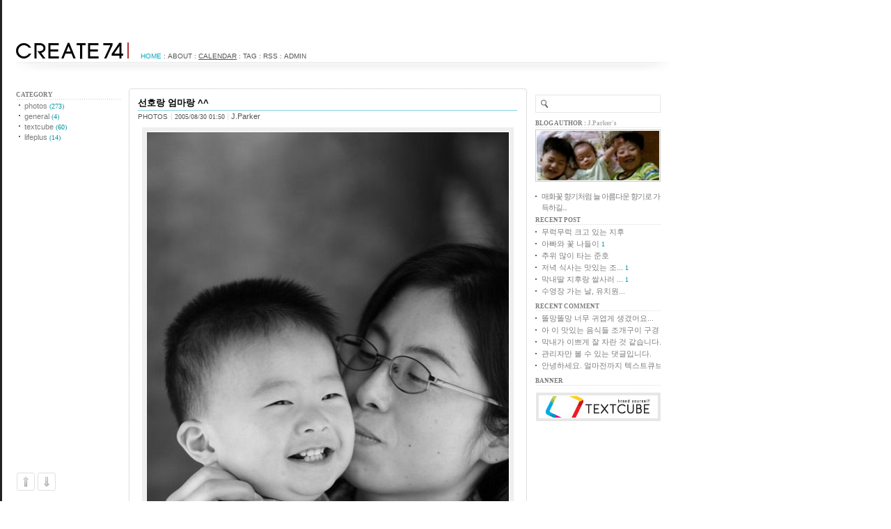

--- FILE ---
content_type: text/html; charset=utf-8
request_url: https://create74.com/69
body_size: 5586
content:
 <!DOCTYPE html PUBLIC "-//W3C//DTD XHTML 1.0 Transitional//EN" "http://www.w3.org/TR/xhtml1/DTD/xhtml1-transitional.dtd">
<html xmlns="http://www.w3.org/1999/xhtml">
<head>
<meta name="generator" content="Textcube 1.10.2 : Attacca" />
<title>^.^J.PARKER'S HAPPY LIFE  :: 선호랑 엄마랑 ^^</title>
<meta http-equiv="Content-Type" content="text/html; charset=utf-8" />
<meta http-equiv="Keywords" content="Blog, Needlworks, Tattertools, Textcube, 니들웍스, 블로그, 태터툴즈, 텍스트큐브" />

<link rel="alternate" type="application/rss+xml" title="J.PARKER'S HAPPY LIFE (RSS)" href="" />
<link rel="alternate" type="application/atom+xml" title="J.PARKER'S HAPPY LIFE (ATOM)" href="https://create74.com/atom" />
<!--
<link rel="alternate" type="application/rss+xml" title="J.PARKER'S HAPPY LIFE : Comments (RSS)" href="https://create74.com/rss/comment" />
<link rel="alternate" type="application/rss+xml" title="J.PARKER'S HAPPY LIFE : Trackbacks (RSS)" href="https://create74.com/rss/trackback" />
<link rel="alternate" type="application/rss+xml" title="J.PARKER'S HAPPY LIFE : Comments + Trackbacks (RSS)" href="https://create74.com/rss/response" />
<link rel="alternate" type="application/atom+xml" title="J.PARKER'S HAPPY LIFE : Comments (ATOM)" href="https://create74.com/atom/comment" />
<link rel="alternate" type="application/atom+xml" title="J.PARKER'S HAPPY LIFE : Trackbacks (ATOM)" href="https://create74.com/atom/trackback" />
<link rel="alternate" type="application/atom+xml" title="J.PARKER'S HAPPY LIFE : Comments + Trackbacks (ATOM)" href="https://create74.com/atom/response" />
-->
<link rel="search" type="application/opensearchdescription+xml" href="http://create74.com/provider.xml" title="J.Parker Search"/>
<link rel="stylesheet" media="screen" type="text/css" href="https://create74.com/skin/blog/JP_simpleV4/style.css" />
<link rel="stylesheet" media="print" type="text/css" href="https://create74.com/skin/blog/JP_simpleV4/print.css" />
<link rel="shortcut icon" href="/favicon.ico" />
	<link rel="stylesheet" href="/resources/style/system.css" type="text/css" media="screen" />
  <link rel="canonical" href="https://create74.com/69"/>
	<script type="text/javascript" src="/resources/script/jquery/jquery-1.11.2.min.js"></script>
	<script type="text/javascript" src="/resources/script/jquery/jquery.bpopup-0.10.0.min.js"></script>
	<script type="text/javascript">jQuery.noConflict();</script>

	<script type="text/javascript" src="/resources/script/EAF4.js"></script>
	<script type="text/javascript" src="/resources/script/common2.js"></script>
	<script type="text/javascript" src="/resources/script/gallery.js" ></script>
	<script type="text/javascript" src="/resources/script/flash.js" ></script>
	<script type="text/javascript">
	//<![CDATA[
		var servicePath = "";
		var serviceURL  = "https://create74.com";
		var blogURL = "";
		var prevURL = "/84";
		var nextURL = "/68";
		var commentKey = "b7fcea66bb7265bda91f82e0a2f640f7";
		var doesHaveOwnership = false;
		var isReaderEnabled = true;
		var displayMode = "desktop";
		var workMode = "enhanced";
		var entryIds = [69];
		var messages = {
			"trackbackUrlCopied": "엮인글 주소가 복사되었습니다.",
			"operationFailed": "실패했습니다.",
			"confirmTrackbackDelete": "선택된 글걸기를 삭제합니다. 계속 하시겠습니까?",
			"confirmEntryDelete": "이 글 및 이미지 파일을 완전히 삭제합니다. 계속 하시겠습니까?",
			"onSaving": "저장하고 있습니다"
		}
	//]]>
	</script>
<link rel="apple-touch-icon" href="https://create74.com/index.gif" />	<link rel="alternate" type="application/rss+xml" title="Responses (RSS) : 선호랑 엄마랑 ^^ - J.PARKER'S HAPPY LIFE" href="https://create74.com/rss/response/69" />
	<link rel="alternate" type="application/atom+xml" title="Responses (ATOM) : 선호랑 엄마랑 ^^ - J.PARKER'S HAPPY LIFE" href="https://create74.com/atom/response/69" />
<link rel="stylesheet" media="screen" type="text/css" href="/plugins/_JP_MT_Meta_RecentPS_Default/style.css" />
<script type="text/javascript">var blogURL = ""; var doesHaveOwnershipTemp = false; var suriDir = "/"; </script>
<script type="text/javascript" src="/plugins/_JP_OtherBlogSettingTT/script/jquery.scrollStartstop.events.js"></script>
<script type="text/javascript" src="/plugins/_JP_OtherBlogSettingTT/script/autoresize.jquery.min.js"></script>
<script type="text/javascript" src="/plugins/_JP_OtherBlogSettingTT/script/jp.simple.v4.js"></script>
<link rel="stylesheet" href="/plugins/_JP_ThickBox/inc/thickbox.css" type="text/css" media="screen" />
<script type="text/javascript">var blogURL = ""; var thickboxImagesPath = "/plugins/_JP_ThickBox/inc/";</script>
<script type="text/javascript" src="/plugins/_JP_ThickBox/inc/thickbox-compressed.js"></script>
<link rel="stylesheet" type="text/css" href="/thumbnail/1/JP_Thumb/jp_thumb_style.css" />
<!-- 
	J.Parker Thumbnail List/Sidebar/Cover View Plugin v2.0.1028 for Textcube v1.6.3 ~ v1.8.* - http://create74.com
	DQ'Thumb Engine ver 2.0 R5.0306 for developer - http://www.dqstyle.com
-->	
</head>
<body id="tt-body-entry">
	<!--
		Textcube 1.10.2 : Attacca

		Homepage: http://www.textcube.org/
		Copyright &copy; 2004-2015. Needlworks / Tatter Network Foundation. All rights reserved. Licensed under the GPL.
	-->
	<script type="text/javascript">
		//<![CDATA[
			document.onkeydown = processShortcut;
		//]]>
	</script>
<div id="tcDialog" style="display:none;"></div>

<div id="container">
	<div id="header">
		<div class="logoTitle"><a href="/"><img src="https://create74.com/skin/blog/JP_simpleV4/images/jp_logo.gif" alt="" /></a></div>
		<div class="blogMenu">
			<div class="menuBlank"><img src="https://create74.com/skin/blog/JP_simpleV4/images/blank.gif" alt="" /></div>
			<ul class="menuBox">
				<li id="menuHome" class="menusub"><a href="/" class="t_home">Home</a> :</li>
				<li id="menuNotice" class="menusub"><a href="/page/jparker-about-links" class="t_notice">About</a> :</li>
<!--				<li id="menuFoursquare" class="menusub"><a href="/page/foursquare" class="t_foursquare">Foursquare</a> :</li>-->
<!-- 				<li id="menuLocal" class="menusub"><a href="/location" class="t_location">Location</a> :</li> -->
				<li id="menuArchive" class="menusub"><a href="/archive" class="t_archive">Calendar</a> :</li>
				<li id="menuTag" class="menusub"><a href="/tag" class="t_tag">Tag</a> :</li>
				<li id="menuRss" class="menusub"><a href="https://create74.com/rss" onclick="window.open(this.href); return false;">RSS</a> :</li>
<!-- 				<li id="menuGuestbook" class="menusub"><a href="/guestbook" class="t_guestbook" >Guestbook</a> :</li> -->
				<li class="menusub"><a href="/login?requestURI=%2F69">Admin</a></li>
			</ul>
		</div>
	</div>
	<div id="headerFooter"></div>
	
	<div class="clear"></div>
	<!-- /header -->
	<hr />
	<!-- /menu -->

	<div id="body">
		<div id="sidebar_1">
			
				<!-- 카테고리 모듈 -->
					<div class="category module">
						<h3>Category</h3>
						<div class="box"><ul>
<li>
<a href="/category" class="categoryItem">all post <span class="c_cnt">(367)</span></a>
<ul>
<li>
<a href="/category/photos" class="categoryItem">photos <span class="c_cnt">(273)</span></a>
</li>
<li>
<a href="/category/general" class="categoryItem">general <span class="c_cnt">(4)</span></a>
</li>
<li>
<a href="/category/textcube" class="categoryItem">textcube <span class="c_cnt">(60)</span></a>
</li>
<li class="lastChild">
<a href="/category/lifeplus" class="categoryItem">lifeplus <span class="c_cnt">(14)</span></a>
</li>
</ul>
</li>
</ul>
</div>
					</div>
				
		</div>
		<!-- /sidebar -->

		<div id="content">
			
			
			
			

			

			

			

			

			

			<div class="hfeed"><a id="entry_69"></a>
<div class="hentry">

				<div class="entryTop"></div>
				<div class="entryPost entry group">
					<div class="titleWrap">
						<h2><a href="/69" class="entry-title" rel="bookmark" title="선호랑 엄마랑 ^^">선호랑 엄마랑 ^^</a></h2>
						<span class="category"><a href="/category/photos">photos</a> </span> <span class="v_section">|</span>
						<span class="date">2005/08/30 01:50</span> <span class="v_section">|</span>
						<span class="name author">J.Parker</span>
						
					</div><!-- /titleWrap -->

					<div class="article entry-content">
						<div class="imageblock center" style="text-align: center; clear: both;"><img src="https://create74.com/attach/1/5721364621.jpg" height="780" width="520" /></div>

						<div class="article_actions">
							<div class="post_ccl_view"><a href="http://creativecommons.org/licenses/by-nc-sa/2.0/" onclick="window.open(this.href); return false;" title="CCL - [Attribution : Noncommercial : Share Alike]"><img src="/plugins/_JP_CCL/images/ccl/ico_post_sccl-by-nc-sa.gif" alt="CCL - [Attribution : Noncommercial : Share Alike]" /></a></div>
							<div class="sns_actions">
								 
							</div>
					<div style="display:none">
					<abbr class="updated" title="2005-08-30T01:50:33+09:00">2005/08/30 01:50</abbr>
					<abbr class="published" title="2005-08-30T01:50:33+09:00">2005/08/30 01:50</abbr>
					</div>
							<div class="clear"></div>
						</div>
						<div class="clear"></div>
					</div>
					<div class="tags">
						
					</div>
					<div class="communication">
						  :

						<a id="trackbackCount69" href="#tb" rel="69" class="trackbacks_view">
							trackbacks <span class="cnt">0</span></a> :
						<a id="commentCount69" href="#rp" rel="69" class="comments_view">
							comments <span class="cnt">0</span></a>

					</div>
					<div class="clear"></div>
					<div class="tb_rp_box">
						<div id="entry69Trackback" style="display:block">
							<div class="trackback">
								<div class="trackbackAdd"><strong>Trackback address</strong> :: 이 글에는 트랙백을 보낼 수 없습니다</div>
								<!-- <div class="trackbackRss">트랙백 RSS :: https://create74.com/rss/trackback/69</div> -->
								<div class="trackbackList">
									
								</div>
							</div>
						</div>

						<div id="entry69Comment" style="display:block">
							<div class="comment">
								<div class="commentList">
									
								</div><!-- /commentList -->

								<form id="entry69WriteComment" method="post" action="/comment/add/69" onsubmit="return false" style="margin: 0"></form>

								

							</div><!-- /comment -->
						</div>
					</div>
				</div>
				<div class="entryBottom"></div>
				<div class="clear"></div>
				<!-- /entry -->
			
</div><!--
<rdf:RDF xmlns:rdf="http://www.w3.org/1999/02/22-rdf-syntax-ns#"
      xmlns:dc="http://purl.org/dc/elements/1.1/"
        xmlns:trackback="http://madskills.com/public/xml/rss/module/trackback/">
<rdf:Description
   rdf:about="/69"
   dc:identifier="/69"
   dc:title="선호랑 엄마랑 ^^"
   trackback:ping="https://create74.com/trackback/69" />
</rdf:RDF>
-->
</div>
			<div class="clear"></div>
			
				<div class="paging">
					<!--<a href="/84" rel="prev" class=" prevPage"><span>◀ Prev</span></a>-->
					<span class="numbox">
						
						<a href='/526' class="num"> <span>1</span></a>
						 <span class="interword">...</span> 
						<a href='/87' class="num"> <span>319</span></a>
						
						<a href='/86' class="num"> <span>320</span></a>
						
						<a href='/85' class="num"> <span>321</span></a>
						
						<a href='/84' class="num"> <span>322</span></a>
						
						<a  class="num"> <span class="selected" >323</span></a>
						
						<a href='/68' class="num"> <span>324</span></a>
						
						<a href='/102' class="num"> <span>325</span></a>
						
						<a href='/101' class="num"> <span>326</span></a>
						
						<a href='/83' class="num"> <span>327</span></a>
						 <span class="interword">...</span> 
						<a href='/36' class="num"> <span>367</span></a>
						
					</span>
					<!--<a href="/68" rel="next" class=" nextPage"><span> Next ▶</span></a>-->
				</div>
			
		</div>
		<hr />
		<!-- /content -->

		<div id="sidebar_2">
			
				<!-- 블로그 검색 모듈 -->
					<div class="blogSearch">
						<div class="title"><img src="https://create74.com/skin/blog/JP_simpleV4/images/search_icon2.gif" border="0" alt="" /></div>
						<form id="TTSearchForm" name="TTSearchForm" action="/search/" method="get" onsubmit="return searchBlog();">
							<input type="text" name="search" value="" onkeypress="if (event.keyCode == 13) { if(this.value==''){alert('Enter search keywords.   ');}else{searchBlog();} }" class="searchField" />
						</form>
					</div>
				
				<!-- 블로그 이미지 모듈 -->
					<div class="blogImage">
						<h3>Blog Author : <span class="blogger"><a href="/page/jparker-about-links" class="myLink">J.Parker's</a></span></h3>
						<div class="box"><img src="/attach/1/9411911793.jpg" width="176" height="71" alt="Blog Image" class="image" /></div>
					</div>
				
				<!-- 블로그 설명 모듈 -->
					<div class="blogDesc">
						<p class="box2">매화꽃 향기처럼 늘 아름다운 향기로 가득하길...</p>
					</div>
				
				<!-- 최근 포스트 모듈 -->
					<div class="recentPost module">
						<h3>Recent Post </h3>
						<ul id="recentEntries" class="box">
							
								<li class="list">
									<a href="/526"> 무럭무럭 크고 있는 지후</a>
									<span class="cnt"><span id="commentCountOnRecentEntries526"></span></span>
								</li>
							
								<li class="list">
									<a href="/525"> 아빠와 꽃 나들이</a>
									<span class="cnt"><span id="commentCountOnRecentEntries525">1</span></span>
								</li>
							
								<li class="list">
									<a href="/524"> 추위 많이 타는 준호</a>
									<span class="cnt"><span id="commentCountOnRecentEntries524"></span></span>
								</li>
							
								<li class="list">
									<a href="/523"> 저녁 식사는 맛있는 조...</a>
									<span class="cnt"><span id="commentCountOnRecentEntries523">1</span></span>
								</li>
							
								<li class="list">
									<a href="/522"> 막내딸 지후랑 쌀사러 ...</a>
									<span class="cnt"><span id="commentCountOnRecentEntries522">1</span></span>
								</li>
							
								<li class="list">
									<a href="/521"> 수영장 가는 날, 유치원...</a>
									<span class="cnt"><span id="commentCountOnRecentEntries521"></span></span>
								</li>
							
						</ul>
					</div>
				
				<!-- 최근 댓글 모듈 -->
					<div class="recentComment module">
						<h3>Recent Comment</h3>
						<ul id="recentComments" class="box">
							
								<li class="list">
									<div class="title"><a href="/522?commentId=26586#comment26586" title="papam - 2012">똘망똘망 너무 귀엽게 생겼어요...</a></div>
								</li>
							
								<li class="list">
									<div class="title"><a href="/523?commentId=26585#comment26585" title="papam - 2012">아 이 맛있는 음식들 조개구이 구경 못해본지도 몇해가 되어갑니다.
늦은 가을 편안한 시간 되세요.,</a></div>
								</li>
							
								<li class="list">
									<div class="title"><a href="/525?commentId=26572#comment26572" title="모피우스 - 2012">막내가 이쁘게 잘 자란 것 같습니다.</a></div>
								</li>
							
								<li class="list">
									<div class="title"><a href="/347?commentId=26564#comment26564" title="비밀방문자 - 2012">관리자만 볼 수 있는 댓글입니다.</a></div>
								</li>
							
								<li class="list">
									<div class="title"><a href="/343?commentId=26462#comment26462" title="류 - 2012">안녕하세요.
얼마전까지 텍스트큐브에서 플러그인으로 잘 사용했습니다.
근래 들어 사용하려고 하니 안되네요.
이거 사용할 방법 없을까요? 
위에 글들 보면 IP 확인하는 방법이 있다고 하는데 그 방법대로 해봤는데 IP는 안나오고 다른 사이트로 포워딩 되네요.
방법 알려주세요~ ^^</a></div>
								</li>
							
						</ul>
					</div>
				
				<!-- 배너 모듈 - 텍스트큐브 -->
					<div class="banner module">
						<h3>banner</h3>
						<div class="box">
							<a href="http://www.textcube.org" onclick="window.open(this.href); return false"><img src="https://create74.com/skin/blog/JP_simpleV4/images/textcube.jpg" alt="Textcube" /></a>
						</div>
					</div>
				
		</div>
		<!-- /sidebar -->
	</div>
	<!-- /body -->
	<div class="clear"></div>
	<div id="footer">
		<div class="copyright">
			<a href="/"> J.Parker</a>’s Blog is powered by
			<a href="http://www.textcube.org" onclick="window.open(this.href); return false">Textcube 1.10.2 : Attacca</a> /
			Designed by <a href="http://create74.com" onclick="window.open(this.href); return false">create74.com</a>
		</div>
		<div class="counter">
			<ul>
				<li class="total">Total : <script type="text/javascript">number_format("3251718");</script><span class="line"> | </span></li>
				<li class="today">Today : <script type="text/javascript">number_format("1059");</script><span class="line"> | </span></li>
				<li class="yesterday">Yesterday : <script type="text/javascript">number_format("1697");</script></li>
			</ul>
		</div>
		<div class="clear"></div>
	</div>
	<!-- /footer -->

	<!-- nav_up_down -->
	<div style="display:none;" class="nav_up" id="nav_up"></div>
	<div style="display:none;" class="nav_down" id="nav_down"></div>
	<!-- /nav_up_down -->
</div>
<!-- /container -->


<iframe id="blogCron" name="blogCron" src="http://create74.com/cron?ip=18.220.210.192&amp;referer=" style="width:0;height:0;border:0px solid;"></iframe>

<!-- ### J.Parker's google analytics script start ### -->
<script type="text/javascript">
	var gaJsHost = (("https:" == document.location.protocol) ? "https://ssl." : "http://www.");
	document.write(unescape("%3Cscript src='" + gaJsHost + "google-analytics.com/ga.js' type='text/javascript'%3E%3C/script%3E"));
</script>
<script type="text/javascript">
	var pageTracker = _gat._getTracker("UA-2072732-1");
	pageTracker._trackPageview();
</script>
<!-- ### J.Parker's google analytics script end   ### -->
	<script type="text/javascript">
		//<![CDATA[
			updateFeed();
		//]]>
	</script>
</body>
</html>



--- FILE ---
content_type: text/css
request_url: https://create74.com/skin/blog/JP_simpleV4/style.css
body_size: 7521
content:
@charset "utf-8";

/* +++++++++++++++++++++++++++++++++++++++++++++++++
	반드시 들어가야 하는 스타일 시작
    +++++++++++++++++++++++++++++++++++++++++++++++++ */

/* 페이징 - 현재 페이지 */
    .selected 				{ font-weight:bold; color:#f30;}
    .no-more-prev,
	.no-more-next 		{ color:#ccc;}

/* 카테고리 - 이미지 버튼 */
    .ib                     	{ }

/* 카테고리 - 트리 셀 */
    .branch3                	{ }

/* 카테고리 - 카테고리 옆 개수 스타일 */
    .c_cnt                  	{ font:0.75em Tahoma; letter-spacing:0; color:#f30;}

/* 달력 월 표시 */
    .cal_month              { height:20px; font-weight:bold; letter-spacing:0;}

/* 달력 요일 표시(th 영역) */
    .cal_week1              { height:20px;}

/* 달력 일요일 표시(th 영역) */
    .cal_week2              { color:#f30; }

/* 달력 Week(tr 영역)  */
    .cal_week               { }
    .cal_current_week	{ }

/* 달력 Day(td 영역) */
    .cal_day                	{ text-align:center;}

/* 달력 Day, 일요일 (td 영역)  */
    .cal_day_sunday      { color:#f30;}
    .cal_day_sunday a	{ color:#f30;}

/* 달력 지난 달 날짜 표시(td) ------------------------> 사용되고 있지 않은것 같음   */
    .cal_day1               	{ }

/* 달력 다음 달 날짜 표시(td) ------------------------> 사용되고 있지 않은것 같음   */
    .cal_day2               	{ }

/* 달력 이번 달 날짜 표시(td) */
    .cal_day3               	{ }

/* 달력 오늘 날짜 표시(td) */
    .cal_day4               	{ color:#000; font-weight:bold; background-color:#eee;}

/* 달력 글쓴 날 링크 스타일 */
    a.cal_click:link        	{ color:#333; text-decoration:underline;}
    a.cal_click:visited    { color:#333; text-decoration:underline;}
    a.cal_click:hover      { color:#f30; text-decoration:underline;}

/* 종류별 코멘트 [##_rp_rep_class_##] */
    .rp_general             	{ }
    .rp_admin               	{ } /* 클래스명이 제대로 사용되고 있지 않은것 같음 */
    .rp_secret              	{ }

/* 종류별 코멘트 [##_guest_rep_class_##] */
    .guest_general          { }
    .guest_admin            { } /* 클래스명이 제대로 사용되고 있지 않은것 같음

/* 비밀 댓글 (로그아웃시 비밀글 표현)    */
    .hiddenComment 		{ }

/* 이미지 아래 캡션 스타일 */
    .cap1                   	{ color:#999;  text-align:center;}

/* 그림 */
    .imageblock             { }

/* 왼쪽 */
    .left                   	{ }

/* 가운데 */
    .center                 	{ }

/* 오른쪽 */
    .right                  	{ }

/* 그림 2개 배치 */
    .dual                   	{}

/* 그림 3개 배치 */
    .triple                 	{}

/* 본문 - more / less */
    .moreless_fold          { color:#000; font-weight:bold;}
    .moreless_top          { color:#000; font-weight:bold;}
    .moreless_body        { background-color:#f5f5f5;}   /*  클래스명이 moreless-content로 바뀐듯 */
    .moreless_bottom     { color:#999; font-weight:bold; text-align:right; }

/* 키워드 */
    .key1 					{ cursor: pointer; border-bottom: 1px dotted #ccc; }



/* common */
* {
	padding:0;
	margin:0;
	border:0;
}

body {
	margin: 0;
	padding: 60px 0 0 20px;
	font-size: 11px;
	font-family: "돋움", "Dotum", "굴림", "Gulim", "Verdana", "AppleGothic", "Trebuchet MS", "Lucida Sans", "Lucida Sans Unicode", "Tahoma", "Helvetica", "Arial", "Sans-serif";
	background-color: #fff;
	color: #555;
	line-height:1.5;
	border-left:3px solid #222;
}

body, div, span, li, p, input, button, textarea, select, th, td {
	font-size:11px;
	font-family: "돋움", "Dotum", "굴림", "Gulim", "Verdana", "AppleGothic", "Trebuchet MS", "Lucida Sans", "Lucida Sans Unicode", "Tahoma", "Helvetica", "Arial", "Sans-serif";
}

a {
	color:#555;
	text-decoration:none;
}
a:hover {
	color:#05aabb;
	text-decoration:none;
	background:url('images/hover_dot.gif') bottom repeat-x;
}

a.myLink {
	color:#AFAFAF !important;
	text-transform:capitalize;
}
a.myLink:hover {
	color:#05aabb !important;
}

button{ cursor:pointer; padding:1px 2px 0 2px;}
textarea {font-size: 1em; border:1px solid #bbb; background-color:#fff; padding:3px;}
input { font-size: 1em; }
.textField { border:1px solid #bbb; background-color:#fff; padding:3px 2px 1px 2px;}

hr { display:none;}

h1 { font-size:1.6em;}
h2 { font-size:1.4em;}
h3 { font-size:1.4em;}
h4 { font-size:1.2em;}
h5 { font-size:1.1em;}
h6 { font-size:1em;}

.date { font:0.9em Tahoma;}
.name {
	font-size:11px;
}
.c_cnt,
.cnt { font:0.9em Tahoma; color:#0494A4;}
.cnt span { font:1.0em Tahoma; color:#0494A4;}
.clear { clear:both;}
.dotline {
	background:url('images/gray_dot.gif') bottom repeat-x;
	clear:both;
	font-size:1px;
}
/* Container */
#container { width:950px; padding:0px; margin:0; background-color:#fff;}
	#header {
		width:940px;
	}
	#headerFooter {
		background:url('images/header_gray_line.gif') bottom left no-repeat;
		width:940px;
		height:23px;
	}
	#body { padding-top:15px;}
		#sidebar_1 {
			float:left;
			margin:0px;
			padding:0;
			width:151px;
			overflow:hidden;
		}
		#sidebar_2 {
			float:left;
			margin:0 15px 0 10px;
			padding:0 0 0 0px;
			width:180px;
			overflow:hidden;
		}
		#content {
			float:left;
			margin:0 0 0 10px;
			padding:0px;
			width:575px;
		}
	#footer	{
		padding:0px;
	}

/* Header title */
#header .logoTitle {
	padding:0;
	margin:0;
	width:167px;
}
#header .blogMenu {
	position:absolute;
	top:58px;
	left:202px;
}
#header .blogMenu .menuBlank img {
	width:1px; height:14px;
}
#header div.logoTitle {
	margin:0px;
	padding:0px;
}
#header div.logoTitle a {
	display:block;
}
#header .logoTitle a:hover {
	text-decoration:none;
	background:none;
}
#header div.logoTitle a img {
	width:162px;
	height:28px;
}

/* Header menu */
#header .blogMenu ul {padding:0 0 0 0;}
#header .blogMenu li.menusub {
	color:#666;
	display:inline;
	font-size:10px;
	list-style-image:none;
	list-style-position:outside;
	list-style-type:none;
}
#header .blogMenu li.menusub {
	padding:0;
	margin:0 0 0 0px;
}
#header .blogMenu li.menusub a {
	padding:0px;
	margin:0px;
	font-family:Arial,Verdana,sans-serif;
	font-size:1em;
	text-align:left;
	white-space:nowrap;
	text-transform:uppercase;
	letter-spacing:0px;
}
#header .blogMenu li.menusub a:hover {
	background:none;
}

/* Current menu */
#tt-body-pages		#header a.t_home,
#tt-body-cover		#header a.t_home,
#tt-body-cover		#header a.t_cover,
#tt-body-notice		#header a.t_notice,
#tt-body-pageaaa		#header a.t_notice,
#tt-body-page		#header a.t_foursquare,
#tt-body-entry		#header a.t_home,
#tt-body-category	#header a.t_home,
#tt-body-tag		#header a.t_tag,
#tt-body-search		#header a.t_home,
#tt-body-location	#header a.t_location,
#tt-body-archive	#header a.t_archive,
#tt-body-keylog		#header a.t_keylog,
#tt-body-line		#header a.t_line,
#tt-body-guestbook	#header a.t_guestbook {
	color: #05aabb;
}
#header .t_archive {
	text-decoration:underline;
}

/* ***** Footer **************************************** */
#footer {
	clear:both;
	margin:30px 0 0;
	padding:30px 0px 35px;
	width:940px;
	text-align:center;
	background:url('images/header_gray_line.gif') top left no-repeat;
}
#footer .copyright {
	margin:0;
	padding-top:0px;
	font:10px tahoma, verdana, arial;
}
#footer .copyright a {
	color:#000;
}
#footer .counter {
	font:10px tahoma, verdana, arial;
	padding:0px 0px 0px 0px;
	margin:0px 0px 0px 0px;
	letter-spacing:1px;
}
#footer .counter ul {
	list-style:none;
	font:10px tahoma, verdana, arial;
	padding:0px 0px 0px 0px;
	margin:0px 0px 0px 0px;
}
#footer .counter ul li {
	font:10px tahoma, verdana, arial;
	list-style:none;
	background:none;
	display:inline;
	padding:0px 0px 0px 0px;
	margin:0px 0px 0px 0px;
}
#footer .counter ul li .line {
	color:#bbb;
}



/* +++++++++++++++++++++++++++++++++++++++++++++++++
	Content Part
    +++++++++++++++++++++++++++++++++++++++++++++++++ */
#content .group {
	padding:0 0 30px 0;
	background:url('images/entry_center_bg.gif') left repeat-y;
}
#content .group h3 {
	padding : 3px 0;
	margin:0px 14px;
	font-size:13px;
	background:url('images/hover_dot.gif') bottom repeat-x;
}
#content .group h3.h3_title {
	font:bold 7pt tahoma;
	text-align:center;
	letter-spacing:6px;
	padding:10px 0 15px;
}

#content .result {

}
#content .result h3 strong {
	color:#05aabb;
}
#content .result h3 .cnt 					{ font-weight:bold;}
#content .result .box {
	margin:0 14px;
	padding:0px;
}
#content .result ul {
	margin:0 14px;
	padding:0px;
	list-style:none;
}
#content .result li {
	padding:3px 0 3px 0px;
	background:url('images/gray_dot.gif') bottom repeat-x;
}
#content .result .date						{ margin-right:5px; color:#000;}
#content .result .name {
	margin-right:5px;
	font-family:Arial,Verdana,sans-serif;
	font-size:1em;
}
#content .result p 							{ color:#999;}

#content .noEntry {
	margin:0 0 0px;
	padding:0 0px;
	min-height:700px;
	height:auto !important;
	height:550px;
}

#content .noEntry h3 {
	padding : 2px 0;
	margin:0px 14px;
	font-size:13px;
	background:url('images/hover_dot.gif') bottom repeat-x;
}
#content .noEntry .box {
	margin:0 14px;
}

#content .noEntry ol,
#content .noEntry ul,
#content .noEntry li	{ list-style:none;}

#content .pageError {
	padding-top:80px;
}
#content .pageError .pageErrorMsg {
	height:109px;
	background:url('images/errorpage.gif') top center no-repeat;
}
#content .entryTop {
	background:url('images/entry_top_bg.gif') top left no-repeat;
	width:575px;
	height:10px;
}
#content .entryBottom {
	background:url('images/entry_bottom_bg.gif') bottom left no-repeat;
	width:575px;
	height:17px;
	margin-bottom:5px;
}
#content .entry {
	width:545px;
	padding:0 14px;
	overflow:hidden;
}
#content .entry .entryInfo ul {
	list-style:none;
	margin:0;
	padding:0;
}
#content .entry .entryInfo ul li {
	list-style:none;
	padding:5px;
	background:url('images/gray_dot.gif') bottom repeat-x;
}
#content .entry .entryInfo ul li .category {
	font-family:Arial,Verdana,sans-serif;
	font-size:0.9em;
	text-transform:uppercase;
}
#content .entry .entryInfo ul li span.author {
	font-family:Arial,Verdana,sans-serif;
	font-size:1em;
}
#content .entry .entryInfo ul li.entryDelete a {
	color:#9C4E4E;
}
#content .entry .entryInfo ul li.entryDelete a:hover {
	color:#05aabb;
}


#content .entry .titleWrap {
	margin:0px 0 8px;
}
#content .entry .titleWrap .v_section {
	color:#ddd;
}
#content .entry .titleWrap h2 {
	padding:2px 0;
	letter-spacing:0px;
	font-size:13px;
	background:url('images/hover_dot.gif') bottom repeat-x;
}
#content .entry .titleWrap h2 a	{
	color:#000;
}
#content .entry .titleWrap h2 a:hover {
	color:#05aabb;
	background:none;
}
#content .entry .category {
	font-family:Arial,Verdana,sans-serif;
	font-size:0.9em;
	text-transform:uppercase;
}
#content .entry  span.author {
	font-family:Arial,Verdana,sans-serif;
	font-size:1em;
}

#content .entry .imageblock {
	margin:3px 0px;
}
#content .entry .imageblock a {
	background:none;
}
#content .entry .imageblock img,
#content .entry .tt-gallery-box > img {
	padding:1px;
	border:6px solid #efefef;
}
#content .entry .imageblock a.extensionIcon img {
	border:none !important;
	vertical-align:middle;
}

/* comments */
.comment .writeForm div{ margin-bottom:5px;}

.comment .writeForm .textField 	{
	width:478px;
	color:#777;
	background-color:#fff;
	border:1px solid #efefef;
	font-size:11px;
	padding:5px 5px 4px 60px;
}
.comment .writeForm .textField_P 	{
	width:478px;
	color:#777;
	background-color:#fff;
	border:1px solid #efefef;
	font-size:11px;
	font-family:verdana, arial;
	padding:5px 5px 4px 60px;
}
.comment .writeForm textarea {
	display:block;
	width:537px;
	height:80px;
	color:#777;
	background-color:#fff;
	border:1px solid #efefef;
	overflow:auto;
	margin:0;
}
.comment .writeForm .title {
	position: absolute;
	width:58px;
	padding-top:3px;
}
.comment .writeForm .checkbox {
	vertical-align:middle;
}
.comment .writeForm .secret_label {
	font:8pt tahoma;
	color:#949494;
}
.comment .writeForm .btnComment {
	width:545px;
	padding:5px 0 4px;
	border-style:none;
	background-color:#efefef;
	font-size:11px;
	color:#555;
	margin-bottom:5px;
}

.comment .commentList ol 	{
	list-style:none;
	margin:0;
}
.comment .commentList li 	{
	list-style:none;
	margin:0;
	padding:5px 0 10px;
	color:#777;
	background:url('images/gray_dot.gif') bottom repeat-x;
}

.comment .commentList li ul li {
	background-color:#f7f7f7;
	padding:2px 5px;
	margin:5px 0 5px 0px;
	border:0px solid #dedede;
}

.comment .commentList .reply	,
.comment .commentList .modify	{ background-color:#fff; border:1px solid #ccc; font:0.75em Tahoma; padding:2px 0 0 1px; color:#999; margin-right:2px;}

.comment .commentList .author {
	margin-bottom:2px;
}
.comment .commentList .date {
	font:10px tahoma, Verdana, Helvetica, Arial, Gulim, sans-serif;
	color:#A1A1A1;
	border-left:0px solid #e7e7e7;
	margin-left:5px;
	padding-left:0px;
	text-align:right;
	vertical-align:middle;
}
.comment .commentList .name {
	font-weight:bold;
	text-transform:none;
	color:#aaa;
}
.comment .commentList .name a {
	color:#888;
}
.comment .commentList .rp_reply {
	padding:2px 4px;
	background-color:#f5f5f5;
}
.comment .commentList .rp_admin .name a {
	color:#555;
}
.comment .commentList .rp_secret .name {
	color:#D78888;
}
.comment .commentList .rp_secret .name a {
	color:#C75858;
}
.comment .commentList .rp_secret p {
	color:#B3998A;
	font-weight:normal;
}
.comment .commentList .name a:hover {
	color:#05aabb;
}
.comment .commentList .control {
	float:right;
	border-left:0px solid #e7e7e7;
	margin-left:0px;
	padding-left:0px;
	text-align:right;
}
.commentList .control {
	display:none;
}
* html .commentList .control {
	display:block;
}
li.commentListSub:hover div.author span.control {
	display:block;
}
.comment .commentList .control a img {
	border:0px solid;
	margin-left:0px;
	vertical-align:middle;
}
.comment .commentList p a,
.comment .commentList p a:hover {
	color:#05aabb;
}


/* noEntry - Localog */
.localog .box {
	padding-top:6px;
}
.localog .spot {
	background:url('images/gray_dot.gif') bottom repeat-x;
}
.localog .spot .spot_list {
	background:url('images/ico_indent.gif') 0 6px no-repeat;
	padding:3px 0  2px 12px;
}
.localog .post {
	background:url('images/gray_dot.gif') bottom repeat-x;
}
.localog .post .post_list {
	background:transparent url(images/icon_sidebar_current.gif) no-repeat scroll 0px 9px;
	padding:3px 0  2px 5px;
}

/* noEntry - Taglog */
.taglog ul          { padding:5px 0 0 0; margin:0; text-align:justify;line-height:25px;}
.taglog li          { display:inline;list-style:none;}

.taglog a.randomTagItem {
    display: inline;
    margin: 0;
	padding: 2px;
    text-decoration: none;
    background: none;
	white-space: nowrap;
}
.taglog li .cloud1          { color:#4CA9D9;  font-weight:bold;  font-size:11px;}
.taglog li .cloud2          { color:#9F373B;  font-weight:bold;  font-size:11px;}
.taglog li .cloud3          { color:#A3CF22;  font-weight:bold;  font-size:11px;}
.taglog li .cloud4          { color:#666666;     font-size:11px;}
.taglog li .cloud5          { color:#aaaaaa;	  font-size:11px;   }
.taglog li a.randomTagItem:hover {
	color:#fff !important;
	background-color:#05aabb !important;
}

/* noEntry - Keyword */
.keywords li 								{ padding-top:5px;}

/* noEntry - Guestbook */
.guestbook {
	padding-top:6px;
	margin:0 14px;
}
.guestbook .writeForm	{
	margin:0;
}
.guestbook .commentList{
	margin-bottom:10px;
}
.guestbook .writeForm div{ margin-bottom:5px;}
.guestbook .writeForm h4 {
	color:#bbb;
}
.guestbook .writeForm .textField 	{
	width:478px;
	color:#777;
	background-color:#fff;
	border:1px solid #efefef;
	font-size:11px;
	padding:5px 5px 4px 60px;
}
.guestbook .writeForm .textField_P 	{
	width:478px;
	color:#777;
	background-color:#fff;
	border:1px solid #efefef;
	font-size:11px;
	font-family:verdana, arial;
	padding:5px 5px 4px 60px;
}
.guestbook .writeForm textarea {
	display:block;
	width:537px;
	height:80px;
	color:#777;
	background-color:#fff;
	border:1px solid #efefef;
	overflow:auto;
	margin:0;
}
.guestbook .writeForm .title {
	position: absolute;
	width:58px;
	padding-top:3px;
}

.guestbook .writeForm .checkbox {
	vertical-align:middle;
}
.guestbook .writeForm .secret_label {
	font:8pt tahoma;
	color:#949494;
}
.guestbook .writeForm .btnComment {
	width:545px;
	padding:5px 0 4px;
	border-style:none;
	background-color:#efefef;
	font-size:11px;
	color:#555;
	margin-bottom:5px;
}

.guestbook .guestLis {

}
.guestbook .guestList h3 {
	background-color:#1c1c1c;
	padding:10px 0;
	color:#fff;
	border:0 !important;
	font-size:11px;
}
.guestbook .commentList	{

}
.guestbook .commentList ol 	{
	list-style:none;
	margin:0;
}
.guestbook .commentList li 	{
	list-style:none;
	margin:0;
	padding:5px 0 10px;
	color:#777;
	background:url('images/gray_dot.gif') bottom repeat-x;
}
.guestbook .commentList li ul li {
	background-color:#f7f7f7;
	padding:2px 5px;
	margin:5px 0 5px 15px;
	border:0px solid #dedede;
}

.guestbook .commentList .reply,
.guestbook .commentList .modify	{ background-color:#fff; border:1px solid #ccc; font:0.75em Tahoma; padding:2px 0 0 1px; color:#999; margin-right:2px;}

.guestbook .commentList .author {
	margin-bottom:2px;
}
.guestbook .commentList .date {
	font:10px tahoma, Verdana, Helvetica, Arial, Gulim, sans-serif;
	color:#A1A1A1;
	border-left:0px solid #e7e7e7;
	margin-left:5px;
	padding-left:0px;
	text-align:right;
	vertical-align:middle;
}
.guestbook .commentList .name {
	font-weight:bold;
	text-transform:none;
	color:#aaa;
}
.guestbook .commentList .name a {
	color:#888;
}
.guestbook .commentList .guest_reply {
	padding:2px 4px;
	background-color:#f5f5f5;
}
.guestbook .commentList .guest_admin .name a {
	color:#555;
}
.guestbook .commentList .guest_secret .name {
	color:#D78888;
}
.guestbook .commentList .guest_secret .name a {
	color:#C75858;
}
.guestbook .commentList .guest_secret p {
	color:#B3998A;
	font-weight:normal;
}
.guestbook .commentList .name a:hover {
	color:#05aabb;
}
.guestbook .commentList .control {
	float:right;
	border-left:0px solid #e7e7e7;
	margin-left:0px;
	padding-left:0px;
	text-align:right;
}
.guestbook .commentList .control a img {
	border:0px solid;
	margin-left:0px;
	vertical-align:middle;
}
.guestbook .commentList p a,
.guestbook .commentList p a:hover {
	color:#05aabb;
}


/* entry - protected */
.entryProtected dl 						{ }
.entryProtected dt 						{ float:left; padding:2px 5px 0 0;}
.entryProtected dd 						{ float:left;	}
.entryProtected input 					{ vertical-align:middle; margin-right:4px;}
.entryProtected button	 				{ vertical-align:middle; background-color:#fff; border:1px solid #ccc; font:0.85em Tahoma; padding:2px; font-weight:bold;}

/* entry - post */
.tags {
	margin:5px 0 0px 0;
}
.tagTrail {
	background:url(images/ico_tag.gif) 0 5px no-repeat;
	padding-left:20px;
	margin:0;
}
.tagTrail span {display:none;}
.tagTrail a:hover {
	color:#05aabb;
}

.communication	{
	padding:8px 5px 2px 0px;
	background:url('images/entry_h_line.gif') top center no-repeat;
	text-align:right;
	font-family:Arial,Verdana,sans-serif;
	color:#777;
}
.communication a {
	color:#8b8b8b;
}
.communication a:hover {
	color:#05aabb;
}

.tb_rp_box {

}

.trackback {
	margin-top:2px;
	padding-top:15px;
	background:url('images/entry_comment_top_line.gif') top center no-repeat;
}
.trackback h3 { display:none;}
.trackback .trackbackAdd {
	padding:0;
	font-family:"Lucidia Grande",arial,geneva,sans-serif;
	font-size:11px;
	letter-spacing:0px;
}
.trackback .trackbackAdd span {
	cursor:pointer;
}
.trackback .trackbackList{
	padding:5px 0 0;
}
.trackback ol {
	list-style:none;
	margin:0;
}
.trackback li {
	list-style:none;
	margin:0;
	padding:5px 0 10px;
	color:#777;
	background:url('images/gray_dot.gif') top repeat-x;
}
.trackback p { line-height:1.1em; color:#b7b7b7; padding-top:0px;}
.trackback h4 { font-size:1em; font-weight:normal; }
.trackback a.delete      { background:url(images/iconDelete.gif) left top no-repeat;  padding-left:8px;  text-decoration:none;}
.trackback a.delete span { display:none;}

.comment {
	margin-top:2px;
	padding-top:15px;
	background:url('images/entry_comment_top_line.gif') top center no-repeat;
}
.comment .commentList {
	padding:5px 0 0;
}
.comment .writeForm {
	margin-top:20px;
	padding:0px;
}

.paging {
	margin-bottom:10px;
	padding:0px 2px 5px;
	text-align:left;
	font:7pt tahoma;
	color:#e7e7e7;
}
.paging .numbox   { border-left:1px solid #ccc; padding-left:3px; margin:0px 5px 0 0;}
.paging a.num      { border-right:1px solid #ccc; padding:0px 7px 0px 6px; margin:0px;}

.paging a.no-more-prev {
	text-decoration:none;
	color:#999;
}
.paging a.no-more-next {
	text-decoration:none;
	color:#999;
}
.paging a {
	text-decoration:none;
}
.paging a:hover {
	text-decoration:none;
	color:#05AABB;
}
.paging .selected {
	color:#05AABB;
	font-weight:bold;
	text-decoration:none;
	margin-bottom:1px;
}
.paging .interword {
	font:7pt tahoma;
	color:#777;
	border-right:1px solid #ccc; padding:0px 5px 0px 4px; margin-right:0px;
}

/* Article Basic Style */
.article {
	padding-bottom:0px;
	min-height:150px;
	height:auto !important;
	height:150px;
}
.article  p {
	margin:5px 0 10px 0;
}

.article a {
	color:#05aabb;
}
.article a:hover {
	color:#05aabb;
}
.article > div > a:hover {
	background:none;
}

.article blockquote {
	background:url('images/ico_blockquote.gif') top left no-repeat;
	margin:10px 20px;
	padding-left:25px;
}
.article li              						{ margin-left:25px;}
.article h1              						{ font-size : 1.5em;}
.article h2              						{ font-size : 1.4em;}
.article h3              						{ font-size : 1.3em; margin-top:30px; border:none !important;}
.article h4              						{ font-size : 1.2em;}
.article h5              						{ font-size : 1.1em;}
.article h6              						{ font-size : 1em;}

.article dl 									{ padding:10px;}
.article dt              						{ }
.article dd              						{ margin-left:20px;  padding-bottom:10px;}


.article h4	{
	list-style:none;
	font-weight: bold;
	font: bold 11px Dotum, Verdana, AppleGothic, Sans-serif;
	margin:10px 0 5px;
	padding:0 0 2px 10px;
	background:url('images/bul_big.gif') 0px 2px no-repeat;
}

.article ul	{
	list-style:none;
	margin:5px 0 3px 10px;
	padding:0px;
}
.article ul li {
	list-style:none;
	margin:0 0 0px;
	padding-left:8px;
	background:url('images/bul.gif') 1px 6px no-repeat;
}


/* +++++++++++++++++++++++++++++++++++++++++++++++++
	Sidebar Part
    +++++++++++++++++++++++++++++++++++++++++++++++++ */
#sidebar_1,
#sidebar_2 {
	padding-top:0px;
}
#sidebar_1 a,
#sidebar_2 a {
	color:#7d7d7d;
}
#sidebar_1 a:hover,
#sidebar_2 a:hover {
	color:#05aabb;
}

#sidebar_1 h3,
#sidebar_2 h3 {
	font:7pt tahoma;
	text-align:left;
	font-weight:bold;
	color:#7f7f7f;
	border-bottom:0px dotted #bbb;
	margin:0px 0px 2px 0px;
	text-transform: uppercase;
	padding:0px 5px 2px 0px;
	background:url('images/gray_dot.gif') bottom repeat-x;
}

#sidebar_1 .box,
#sidebar_2 .box 	{
	padding:0px;
	margin-bottom:8px;
}

#sidebar_1 li,
#sidebar_2 li {
	list-style:none;
}

#sidebar_1 .box li.list,
#sidebar_2 .box li.list {
	background:transparent url('images/icon_sidebar.gif') no-repeat scroll 0 7px; padding-left:9px;
}

#sidebar_2 .recentComment  .box li.list,
#sidebar_2 .recentTrackback .box li.list {
	white-space: nowrap;
}

#sidebar_1 .box li.list .title,
#sidebar_1 .box li.list .info,
#sidebar_2 .box li.list .title,
#sidebar_2 .box li.list .info {
	margin:0;
	padding:0;
}
#sidebar_2 .box li.list:first-child {
	margin-top:2px;
}
#sidebar_2 .box li.list {
	padding-bottom:1px;
}


#sidebar_1 .module,
#sidebar_2 .module { margin-top:5px;}
#sidebar_1 .date,
#sidebar_2 .date	{ color:#666;}
#sidebar_1 .name,
#sidebar_2 .name { color:#666;}

/* Sidebar module */
.blogImage img	{
	margin:0;
	padding:1px;
	border:1px solid #ccc;
}
.blogImage h3 span.blogger {
	color:#afafaf;
	font:7pt tahoma;
	font-weight:bold;
	text-transform: none !important;
}

.blogSearch {
	margin:10px 0;
}
.blogSearch .title {
	position: absolute;
	width:15px;
	padding:7px 0 0 8px;
}
.blogSearch input {
	width:149px;
	vertical-align:middle;
	border:1px solid #e7e7e7;
	padding:6px 6px 6px 23px;
	background-color:#fff;
}



.blogDesc {
	padding:5px 0 0px;
	color:#7e7e7e;
}
.blogDesc p.box2 {
	background:transparent url(images/icon_sidebar.gif) no-repeat scroll 0 7px;
	padding-left:9px;
	letter-spacing:-1px;
}

.category li {  background:transparent url(images/icon_sidebar.gif) no-repeat scroll 4px 5px;}
.category li a { margin-left:12px;}
.category li ul { padding:0;}
.category li ul li 	{  background:transparent url(images/icon_sidebar.gif) no-repeat scroll 4px 5px; padding-left:12px; }
.category li ul li a { margin-left:0px;}
.category li ul li ul { padding:0;}
.category li ul li ul li { background:transparent url(images/icon_sidebar.gif) no-repeat scroll 0 5px; padding-left:7px; }
.category li ul li ul li a { margin-left:0px;}

.category ul          { margin:0 0 0 0px; text-align:left;line-height:15px;}
.category li          { display:block;list-style:none; margin-right:3px; }
.category li ul li    { display:block;list-style:none; margin-right:3px;}

#sidebar_1 > .category > .box > ul > li > a:first-child.categoryItem {
	display:none;
}

.category a {
    display: inline;
    margin-right:1px;
	padding: 0;
    text-decoration: none;
    background: none;
	letter-spacing:0px;
}
.category a .c_cnt {
}
.category a:hover {
	color:#05aabb;
	text-decoration:none;
	background:url('images/hover_dot.gif') bottom repeat-x;
}


.recentComment li {/* padding-bottom:3px;*/}
.recentTrackback li { padding-bottom:3px;}

.tagbox ul          { padding:5px; margin:0; text-align:justify;line-height:15px;}
.tagbox li          { display:inline;list-style:none;}

.tagbox a {
    display: inline;
    margin: 0;
	padding: 2px;
    text-decoration: none;
    background: none;
	white-space: nowrap;
}
.tagbox li .cloud1          { color:#a2348f;  font-weight:bold;  font-size:11px;}
.tagbox li .cloud2          { color:#5a5194;  font-weight:bold;  font-size:11px;}
.tagbox li .cloud3          { color:#7870ab;  font-weight:bold;  font-size:11px;}
.tagbox li .cloud4          { color:#666;     font-size:11px;}
.tagbox li .cloud5          { font-size:11px;  color:#999; }
.tagbox a:hover             { color:#05aabb;}

/* archive list*/
.archive{
	padding:0 0 2px;
	margin:0px;
	background:url('images/gray_dot.gif') bottom repeat-x;
}
.archive .yearList{
	display:none;
	padding-left:10px;
}
.archive .month ul {display:none;}

.archive li{}

.archive li.month{margin:0px;}
.archive li.month ul{position: relative;}
.archive .yearHeader{margin-bottom:0px;padding-left:14px;background:url('images/archive_arrow.gif') no-repeat scroll left -11px;}
.archive .yearOpen .yearHeader{background-position:left 2px;}
.archive .monthHeader{margin-bottom:2px;background:url('images/archive_arrow.gif') no-repeat scroll left -11px;padding-left:14px;}
.archive ul .monthOpen .monthHeader{background-position:left 2px;}
.archive li ul li.topic{
	background:transparent url('images/icon_sidebar.gif') no-repeat scroll 12px 6px;
	padding-left:17px;
}
.archive li ul li.topicCurrent{
	background:transparent url('images/icon_sidebar_current.gif') no-repeat scroll 12px 6px;
	padding-left:17px;
}
.archive li ul li.topic a,
.archive li ul li.topicCurrent a {
	letter-spacing:-1px;
}
.archive li ul li.topicCurrent a {
	letter-spacing:-1px;
	color:#05aabb !important;
}
.archive li ul li.topic a.currentEntry {
	color:#05aabb !important;
}
.archive li ul li a span.wordLoss {
	letter-spacing:1px;
}

.calendar {
	margin-bottom:12px;
}
.calendar table.calendar_box {
	background-color:#3c3c3c;
}
.calendar table.tt-calendar caption.cal_month,
.calendar table.tt-calendar th,
.calendar table.tt-calendar td {
	background-color:#1c1c1c;
	font-weight:normal;
}
.calendar table.tt-calendar .cal_day4 {
	color:#aaa;
	font-weight:bold;
	background-color:#3c3c3c;
}
.calendar table.tt-calendar caption.cal_month a {
	font-weight:normal;
	font-family:verdana, arial;
	font-size:10px;
}

.banner	{
/*	background:url('images/gray_dot.gif') top repeat-x;*/
	text-align:center;
	margin:5px 0 10px;
	padding-top:0px;
}
.banner	h3 {

}
.banner .box {
	margin:10px 0 0;
}
.banner a img {
	width:159px;
	height:31px;
	border:4px solid #e7e7e7;
	padding:1px 3px 1px 9px;
}
.banner a:hover {
	background:none;
}

.feedButton {
	padding:5px 0px 0px 1px;
	text-align:left;
}

.feedButton a {
}
.feedButton a img {
	width:132px;
	height:26px;
	border:1px solid #c4c4c4;
	padding:1px 8px 0px;
	background: #fff url("images/rss_feed_out.gif") 8px 1px no-repeat;
}
.feedButton a:hover img {
	width:132px;
	height:26px;
	border:1px solid #aaa;
	padding:1px 8px 0px;
	background: #fff url("images/rss_feed_over.gif") 8px 1px no-repeat;
}

.feedCount {
	padding:0px 0px 0px 1px;
	text-align:left;
}
.feedCount a {
}
.feedCount a img {
	border:none;
}
.feedCount a.feedburnerLink {
	margin-left:3px;
}
.feedCount a img.feedburner {
	width:73px;
	height:26px;
	background:url("http://create74.com/plugin/TwitterFeedburnerCounter/?flag=feedburner") 36px 4px no-repeat;
}
.feedCount a img.twitterFollow {
	width:73px;
	height:26px;
	background:url("http://create74.com/plugin/TwitterFeedburnerCounter/?flag=twitter") 36px 4px no-repeat;
}
.feedButton a,
.feedCount a {
	background:none;
}

.twitterButton {
	margin-bottom:4px;
}

/*###############################
	  my other style setting
###############################*/

/* thumbnail style ie8 fixed */
.thumb_image a {
	background:none;
}

/* ajaxMessage style */
.ajaxMessage {
	background-repeat: no-repeat;
	background-position: center 11px;
	font-weight: normal !important;
	padding: 27px 25px 13px 25px!important;
	color: #000 !important;
}

.ajaxProcessingMessage, .ajaxSuccessMessage {
	background-image                 : url('images/bg_gray_textcube.gif') !important;
	background-color                 : #dedede !important;
	border                           : 1px solid #999 !important;
	color                            : #000 !important;
    filter                           : alpha(opacity=90);
	opacity                          : .90;
}
.ajaxProcessingMessage {
	-moz-border-radius-bottomleft    : 6px;
	-webkit-border-bottom-left-radius: 6px;
}

.ajaxSuccessMessage,
.ajaxErrorMessage {
	-moz-border-radius-bottomleft    : 6px;
	-webkit-border-bottom-left-radius: 6px;
}
.ajaxErrorMessage {
	background-image                 : url('images/bg_pink_textcube.gif') !important;
	border                           : 1px solid #ff5f62 !important;
	background-color                 : #fcebeb !important;
	color                            : #000 !important;
    filter                           : alpha(opacity=90);
	opacity                          : .90;
}

/* comment & guestbook style box */
.comment .commentList .commentcode,
.guestbook .commentList .commentcode {
	display:block;
	border:0px solid #e3e3e3;
	padding:0;
	margin:3px 4px 5px;
}
.comment .commentList .commentcode .commentcode_sub,
.guestbook .commentList .commentcode .commentcode_sub {
	display:block;
	border:0px solid #eee;
	padding:5px 3px 3px 5px;
	background-color:#eee;
}
.comment .commentList p .ip_view,
.guestbook .commentList p .ip_view {
	display:block;
	clear:both;
	text-align:right;
	font:7pt tahoma;
	color:#bbbbbb;
	margin-top:8px;
}

/* post blockquote style box */
.quotebox {
	padding:0px !important;
	border:1px solid #e7e7e7 !important;
}
.quotebox_sub {
	padding:3px 3px 3px 5px;
	border:1px solid #fff;
	background-color:#f7f7f7;
}

/* post extension Icon style box */
.article a.extensionIcon {
	display:block;
	padding:5px 3px 5px 5px;
	border:4px solid #f5f5f5;
	background-color:#f9f9f9 !important;
	background-image:none !important;
}
.article a.extensionIcon:hover {
	border:4px solid #efefef;
}
.article a.extensionIcon img {
	vertical-align : middle;
}

/* post action view */
.article .article_actions {
	margin:30px 0 20px;
	clear:both;
}

.article .sns_actions {
	float:left;
}

/* post ccl Icon view */
.article .post_ccl_view {
	float:right;
	padding:4px 5px 0 0;
	text-align:right;
}
.article .post_ccl_view a:hover {
	background:none;
}
.article .post_ccl_view a img {
	opacity: 0.4;
	filter: alpha(opacity=40);
	-moz-opacity: 0.4;
}

/* post tweetButton Icon view */
.article .tweetButton {
	float: left;
}

/* post facebookLike Icon view */
.article .facebookLike {
	float: left;
}

/* admin drop menu css */
#adminDropMenu {
	position: absolute;
	visibility:hidden;
	width:90px;
	padding:5px;
	border:3px solid #d7d7d7;
	background-color:#f7f7f7;

/*
	opacity:0.95;
	-moz-opacity:0.95;
	filter: alpha(opacity=95);
*/
}
#adminDropMenu ul {
	padding:0px !important;
	margin:0px !important;
	list-style:none;
	margin:0;
}
#adminDropMenu ul li.dropMenu {
	background:transparent url(images/icon_sidebar.gif) no-repeat scroll 0 7px; padding-left:9px;
	color:#666;
	display:block;
	font-size:10px;
	list-style-image:none;
	list-style-position:outside;
	list-style-type:none;
}
#adminDropMenu ul li.dropMenu a,
#adminDropMenu ul li.dropMenu a span{
	color:#8f8f8f;
	padding:0 0px;
	text-align:left;
	white-space:nowrap;
	text-transform:none;
	font-family:"Lucidia Grande",arial,geneva,sans-serif;
	font-size:10px;
}

#adminDropMenu ul li.dropMenu a:hover {
	color:#05aabb !important;
	text-decoration:none !important;
}

/* Thumbnail list adding css */
#thumb_main .thumb_item .thumb_border {
	padding:1px;
}
#sidebarphotos_main .thumb_item .thumb_border {
	padding:1px;
}
.thumb_item .thumb_border:hover {
	border:1px solid #05aabb !important;
}
.article .imageblock img,
.article .tt-gallery-box > img {
}
.article .imageblock img:hover,
.article .tt-gallery-box > img:hover {
	border:6px solid #05aabb !important;
}

.blogImage > div > .image:hover {
	border:1px solid #05aabb !important;
}

.nav_up{
	padding:7px;
	background-color:white;
	border:1px solid #CCC;
	position:fixed;
	background:transparent url(images/arrow_up.gif) no-repeat top left;
	background-position:50% 50%;
	width:10px;
	height:10px;
	bottom:15px;
	filter:alpha(opacity=60);
	-moz-opacity: 0.6;
	opacity: 0.6;
	left:24px;
	white-space:nowrap;
	cursor: pointer;
	border-radius: 3px;
	-moz-border-radius: 3px 3px 3px 3px;
    -webkit-border-top-left-radius:3px;
	-webkit-border-top-right-radius:3px;
    -webkit-border-bottom-left-radius:3px;
	-webkit-border-bottom-right-radius:3px;
}
.nav_down{
	padding:7px;
	background-color:white;
	border:1px solid #CCC;
	position:fixed;
	background:transparent url(images/arrow_down.gif) no-repeat top left;
	background-position:50% 50%;
	width:10px;
	height:10px;
	bottom:15px;
	filter:alpha(opacity=60);
	-moz-opacity: 0.6;
	opacity: 0.6;
	left:54px;
	white-space:nowrap;
	cursor: pointer;
	border-radius: 3px;
	-moz-border-radius: 3px 3px 3px 3px;
    -webkit-border-top-left-radius:3px;
	-webkit-border-top-right-radius:3px;
    -webkit-border-bottom-left-radius:3px;
	-webkit-border-bottom-right-radius:3px;
}

.debugTable {
	background-color: #D2D2D2;
}


--- FILE ---
content_type: text/css
request_url: https://create74.com/plugins/_JP_MT_Meta_RecentPS_Default/style.css
body_size: 516
content:
#masonry {
	margin-top:5px !important;
}
#masonry .mbox {
	border-radius: 4px;
	-moz-border-radius: 4px 4px 4px 4px;
    -webkit-border-top-left-radius:4px;
	-webkit-border-top-right-radius:4px;
    -webkit-border-bottom-left-radius:4px;
	-webkit-border-bottom-right-radius:4px;
	float:left;
	font-size:11px;
	margin:5px 0 5px 8px;
	width:125px;
	height:176px;
	border:1px solid #ddd;
	text-align:justify;
	color:#888;
	overflow:hidden;
}
#masonry .post_box {
	padding:5px;
}
#masonry .mbox:hover {
	cursor:pointer;
	border:1px solid #05aabb !important;
}
#masonry .mbox .hover_box {
	position: absolute;

	width:125px;
	height:176px;
	background-color:#000;
	filter:alpha(opacity=0);
	-moz-opacity: 0.0;
	opacity: 0.0;
}

#masonry .mbox h2 {
	margin:0;
	font-size:11px;
	background: url('./images/gray_dot.gif') center center repeat-x;
}
#masonry .mbox h2 span.title {
	color:#888;
	background-color:#fff;
	padding-right:2px;
}

#masonry .mbox h2 a {
	color:#777;
}
#masonry .mbox h2 a:hover {
	color:#05aabb;
}
#masonry .mbox .img_preview a {
	border:none !important;
	background:none !important;
}
#masonry .mbox .thumb_image {
	border:1px solid #e5e5e5;
	padding:1px;
}

#masonry .mbox .post_content {
	margin-top:2px;
}

--- FILE ---
content_type: text/css
request_url: https://create74.com/thumbnail/1/JP_Thumb/jp_thumb_style.css
body_size: 420
content:

/* Thumbnail List css setting for List */
#thumb_main{margin:10px 0px 0px 0px;}
#thumb_main .thumb_item{margin:0px 2px 3px 1px;text-align:center;}
#thumb_main .thumb_item .thumb_image {margin:0;padding:0;}
#thumb_main .thumb_item .thumb_border{margin:0px 0px 0px 0px;border:1px solid #cccccc;}
#thumb_main .thumb_item .thumb_title {height:14px;}
#thumb_main .thumb_item .thumb_title a {font:11px dotum; color:#555555;}
#thumb_main .thumb_item .thumb_title .thumb_cnt {font:7pt tahoma; color:#999999;}
#thumb_main .thumb_item .thumb_date {margin:1px 0px 0px 0px;font:7pt tahoma; color:#555555; letter-spacing:0px;}

/* Thumbnail Sidebar css setting for Sidebar */
#sidebarphotos_main{margin:3px 0px 0px 0px;}
#sidebarphotos_main .thumb_item{margin:0px 2px 2px 0px;text-align:center;}
#sidebarphotos_main .thumb_item .thumb_image {margin:0;padding:0;}
#sidebarphotos_main .thumb_item .thumb_border{margin:0px 0px 0px 0px;border:1px solid #cccccc;}
#sidebarphotos_main .thumb_item .thumb_title {margin:2px 0px 0px 0px;height:14px;}
#sidebarphotos_main .thumb_item .thumb_title a {font:11px dotum; color:#555555;}
#sidebarphotos_main .thumb_item .thumb_title .thumb_cnt {font:7pt tahoma; color:#999999;}
#sidebarphotos_main .thumb_item .thumb_date {margin:1px 0px 0px 0px;font:7pt tahoma; color:#555555; letter-spacing:0px;}

/* Thumbnail Cover css setting for Cover */
.coverphotos_main{margin:5px 0px 0px 0px;}
.coverphotos_main .thumb_item{margin:0px 3px 5px 3px;text-align:center;}
.coverphotos_main .thumb_item .thumb_image {margin:0;padding:0;}
.coverphotos_main .thumb_item .thumb_border{margin:0px 0px 5px 0px;border:4px solid #555555;}
.coverphotos_main .thumb_item .thumb_title {height:14px;}
.coverphotos_main .thumb_item .thumb_title a {font:11px dotum; color:#555555;}
.coverphotos_main .thumb_item .thumb_title .thumb_cnt {font:7pt tahoma; color:#999999;}
.coverphotos_main .thumb_item .thumb_date {margin:1px 0px 0px 0px;font:7pt tahoma; color:#555555; letter-spacing:0px;}


--- FILE ---
content_type: text/css
request_url: https://create74.com/skin/blog/JP_simpleV4/print.css
body_size: 576
content:
@charset "utf-8";
/* 반드시 들어가야 하는 스타일 시작 */

/* 본문 공통 */
body{
		font:0.75em/1.5 Dotum, Verdana, AppleGothic, Sans-serif;
}
a:link          { color:#333;     text-decoration:none;}
a:visited       { color:#333;     text-decoration:none;}
a:hover         { color:#7870ab;  text-decoration:underline;}
a:active        { color:#666;     text-decoration:none;}



hr              { display:none;}
img             { border:0;}

#header                { text-align:right; padding-bottom:10px; padding-right:10px;}
#header .blogMenu      { display:none;}

#bodyHeader,
#bodySubLine,
#bodyFooter,
#leftbar,
#sidebar,
#rightSidebar,
#footer                { display:none;}
.entry .admin,
.entry .actionTrail,
.entry .tagTrail,
.entry .comment,
.entry .trackback      { display:none;}
.paging                { display:none;}

.entry                 { border:1px solid #ccc; padding:15px; margin-bottom:20px;}
.titleWrap             { border-bottom:1px solid #ccc; margin:10px 0;}
.titleWrap .date       { font:8pt verdana;}
h1                     { font:1em dotum; margin:0; padding:0;} 
h2                     { font:1.6em dotum; margin:0; padding:0; font-weight:bold;} 


--- FILE ---
content_type: application/javascript
request_url: https://create74.com/plugins/_JP_OtherBlogSettingTT/script/jquery.scrollStartstop.events.js
body_size: 900
content:
(function(){var special=jQuery.event.special,uid1="D"+(+new Date()),uid2="D"+(+new Date()+1);special.scrollstart={setup:function(){var timer,handler=function(evt){var _self=this,_args=arguments;if(timer){clearTimeout(timer)}else{evt.type="scrollstart";jQuery.event.handle.apply(_self,_args)}timer=setTimeout(function(){timer=null},special.scrollstop.latency)};jQuery(this).bind("scroll",handler).data(uid1,handler)},teardown:function(){jQuery(this).unbind("scroll",jQuery(this).data(uid1))}};special.scrollstop={latency:300,setup:function(){var timer,handler=function(evt){var _self=this,_args=arguments;if(timer){clearTimeout(timer)}timer=setTimeout(function(){timer=null;evt.type="scrollstop";jQuery.event.handle.apply(_self,_args)},special.scrollstop.latency)};jQuery(this).bind("scroll",handler).data(uid2,handler)},teardown:function(){jQuery(this).unbind("scroll",jQuery(this).data(uid2))}}})();